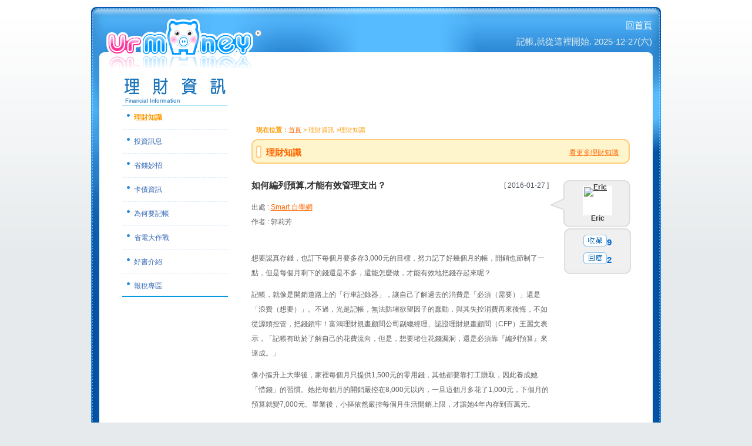

--- FILE ---
content_type: text/html; charset=UTF-8
request_url: https://urmoney.com.tw/ztw/finance/detail.php?ID1=1&ID2=311&P=1
body_size: 40731
content:
<!DOCTYPE html PUBLIC "-//W3C//DTD XHTML 1.0 Strict//EN" "http://www.w3.org/TR/xhtml1/DTD/xhtml1-strict.dtd">
<html xmlns="http://www.w3.org/1999/xhtml" xmlns:og="https://opengraphprotocol.org/schema/" xmlns:fb="https://www.facebook.com/2008/fbml">
<head>
<meta http-equiv="Content-Type" content="text/html; charset=utf-8">
	
<meta property="og:title" content="如何編列預算,才能有效管理支出？"/>
<meta property="og:site_name" content="UrMoney 記帳家"/>
<meta property="og:type" content="website"/>
<meta property="og:url" content="http://urmoney.com.tw/ztw/finance/detail.php?ID1=1&ID2=311&P=1"/>
<meta property="og:image" content="http://www.urmoney.tw/fvault/system/urmoney.jpg"/>
<meta property="og:description" content="想要認真存錢，也訂下每個月要多存3,000元的目標，努力記了好幾個月的帳，開銷也節制了一點，但是每個月剩下的錢還是不多，還能怎麼做，才能有效地把錢存起來呢？ 記帳，就像是開銷道路上的「行車記錄器」，讓自己了解過去的消費是「必須（需要）」還是「浪費（想要）」。" />
<meta property="fb:app_id" content="312570910301" />
<meta property="fb:admins" content="829580689" />


<title>UrMoney - 記帳家 - 理財資訊 - 理財知識 - </title>

<link href="../_css/urmoney.css" rel="stylesheet" type="text/css">

<link rel="stylesheet" type="text/css" href="../../include/jquery/css/custom-theme/jquery-ui-1.8.7.custom.css?v=2"/>
<link rel="stylesheet" type="text/css" href="../../include/SexyButtons/sexybuttons.css?v=2" />	
<link rel="stylesheet" type="text/css" href="../../include/jquery/css/validate.css"/>
<link rel="stylesheet" type="text/css" href="../../include/jquery/css/jquery.qtip.min.css"/>
<link rel="stylesheet" type="text/css" href="../../include/jquery/css/dataTables.css"/>
<link rel="stylesheet" type="text/css" href="../../include/jquery/css/fullcalendar.css"/>
<link rel="stylesheet" type="text/css" href="../../include/jquery/css/jquery.loadmask.css"/>
<link rel="stylesheet" type="text/css" href="../../include/jquery/css/colorbox.css?v=1"/>
<link rel="stylesheet" type="text/css" href="../../include/jquery/css/jquery.calculator.css"/>
<link rel="stylesheet" type="text/css" href="../../include/jquery/css/timepicker.css"/>

<script type="text/javascript" src="../../include/jquery/js/jquery-1.5.2.min.js"></script>
<script type="text/javascript" src="../../include/jquery/js/jquery-ui-1.8.11.custom.min.js"></script>
<script type="text/javascript" src="../../include/jquery/js/jquery.ui.datepicker-zh-TW.js"></script>
<script type="text/javascript" src="../../include/jquery/js/jquery.validate.min.js"></script>
<script type="text/javascript" src="../../include/jquery/js/messages_tw.js?v=4"></script>
<script type="text/javascript" src="../../include/jquery/js/jquery.qtip.min.js"></script>
<script type="text/javascript" src="../../include/jquery/js/jquery.dataTables.min.js"></script>
<script type="text/javascript" src="../../include/jquery/js/jquery.dataTables.add.js?v=2"></script>
<script type="text/javascript" src="../../include/jquery/js/fullcalendar.min.js"></script>
<script type="text/javascript" src="../../include/jquery/js/jquery.loadmask.js"></script>
<script type="text/javascript" src="../../include/jquery/js/jquery.colorbox-min.js?v=1"></script>
<script type="text/javascript" src="../../include/jquery/js/jquery.calculator.min.js"></script>
<script type="text/javascript" src="../../include/jquery/js/jquery.calculator-zh-TW.js"></script>
<script type="text/javascript" src="../../include/jquery/js/jquery-ui-timepicker-addon.js"></script>
<script type="text/javascript" src="../../include/jquery/js/jquery-ui-sliderAccess.js"></script>
<script type="text/javascript" src="../../include/jquery/js/jquery.form.js"></script>
<script type="text/javascript" src="../../include/javascript/jqmoney.js?v=7"></script>
<script type="text/javascript" src="https://apis.google.com/js/plusone.js"></script>
<script src="https://connect.facebook.net/zh_TW/all.js#xfbml=1"></script>
<script language="JavaScript" type="text/JavaScript">
<!--
(function(d, s, id) {
  var js, fjs = d.getElementsByTagName(s)[0];
  if (d.getElementById(id)) {return;}
  js = d.createElement(s); js.id = id;
  js.src = "//connect.facebook.net/zh_TW/all.js#xfbml=1";
  fjs.parentNode.insertBefore(js, fjs);
}(document, 'script', 'facebook-jssdk'));

function fckedit_check()
{
	var oEditor = FCKeditorAPI.GetInstance('zcontent');
	var oEdata = oEditor.GetData();
	oEdata =$('<div>'+oEdata+'</div>').text();
	if($.trim(oEdata)=='')
	{
		$("#fckmsg").text('內文不可空白!');
		return false;
	}
	$('#edtDiv_content').val(oEdata);
	return true;	
}

function fckedit_set(setText)
{
	var oEditor = FCKeditorAPI.GetInstance('zcontent');
	oEditor.SetHTML(setText);	
}

function SubmitLogin(formObj,formType){
	//formType:1(回應),2:再次回應
	
	var msg=0;
	var msgStr="";
	var chkRst=fckedit_check();
	
	if(!chkRst){
		$("#fckmsg").text('必填,內容不可為空白.');
		return false;
	}else{
		$("#fckmsg").text('');
		$('#edtDiv_publish').hide();
		$('#edtDiv_loader').show();
		formObj.submit();
		return true;
	}
}

	$(function() {
		// Dialog
        $('#edtDiv').dialog({ 
			autoOpen: false, 
			bgiframe: true, 
			modal: true, 
			width: 600, 
			height: 420,
			close: function() {
				$("#fckmsg").text('');
				$('#edtDiv_id').val('0');
				fckedit_set('讚');
			}
		});
	});
	
	function opre(id,user,contact,reid){
		//alert(id);
		$('#edtDiv_id').val(id);
		$('#edtDivUser').html(user);
		$('#edtDivContent').html(contact);
		$('#re_id').val(reid);
		$('#edtDiv').dialog('open');
		$('#edtDiv_user').val(id);
	}
//-->
</script></head>

<body leftmargin="0" topmargin="0">
<div id="fb-root"></div>
<script src="https://connect.facebook.net/zh_TW/all.js"></script>
<script>
 FB.init({
  appId  : '312570910301',
  status : true, 
  cookie : true, 
  xfbml  : true 
 });
</script>
	
<table width="100%" height="100%" border="0" cellpadding="0" cellspacing="0">
  <tr>
    <td align="center" valign="top" class="BgBig"><table width="970" height="100%" border="0" cellpadding="0" cellspacing="0">
        <tr> 
          <td height="118" valign="top" background="../_img/layout/bg_top.jpg" > 
	        	<table width="100%" border="0" cellspacing="0" cellpadding="0">
	  <tr> 
	    <td width="320" height="110"> 
	    <a href="https://www.urmoney.com.tw/" title="UrMoney 記帳家首頁"><img src="../_img/logo.gif" alt="UrMoney記帳家" border="0" align="absbottom" ></a>  </td>
	<td align="right" valign="bottom" class="TopBtTxt" style="padding-right: 15px;padding-bottom: 35px">
	<div class="g_right">
								<table width="100%" border="0" cellspacing="0" cellpadding="0">
	      <tr> 
	        <td height="35" align="right"><a href="../../index.php" title="回UrMoney 記帳家首頁"><font color="#FFFFFF">回首頁</font></a></td>
	      </tr>
	    	</table>
					    	<font color="#E3EBEE">記帳,就從這裡開始. 2025-12-27(六)</font></div></td>  
	  </tr>
	</table>
           
          </td>
        </tr>
        <tr> 
          <td align="center" valign="top" background="../_img/layout/bg_center_r.jpg"> 
            <div class="BgCenter1"> 
              <table border="0" cellpadding="0" cellspacing="0">
                <tr valign="top">
                  <td width="220" style="padding-top: 10px;padding-left: 15px;"> 
                    <img src="../_img/assi_navi/title_financial.gif" width="189" height="53"> 
                    <table width="180" border="0" cellspacing="0" cellpadding="0">
										                      <tr> 
                        <td class="MAssiNaviB"><a href="list.php?ID1=1">理財知識</a></td>
                      </tr>

											                           
											                           
                      <tr> 
                        <td class="MAssiNaviLine"> </td>
                      </tr>
											                      <tr> 
                        <td class="MAssiNavi"><a href="list.php?ID1=226">投資訊息</a></td>
                      </tr>

											                           
											                           
                      <tr> 
                        <td class="MAssiNaviLine"> </td>
                      </tr>
											                      <tr> 
                        <td class="MAssiNavi"><a href="list.php?ID1=2">省錢妙招</a></td>
                      </tr>

											                           
											                           
                      <tr> 
                        <td class="MAssiNaviLine"> </td>
                      </tr>
											                      <tr> 
                        <td class="MAssiNavi"><a href="list.php?ID1=46">卡債資訊</a></td>
                      </tr>

											                           
											                           
                      <tr> 
                        <td class="MAssiNaviLine"> </td>
                      </tr>
											                      <tr> 
                        <td class="MAssiNavi"><a href="list.php?ID1=85">為何要記帳</a></td>
                      </tr>

											                           
											                           
                      <tr> 
                        <td class="MAssiNaviLine"> </td>
                      </tr>
											                      <tr> 
                        <td class="MAssiNavi"><a href="list.php?ID1=102">省電大作戰</a></td>
                      </tr>

											                           
											                           
                      <tr> 
                        <td class="MAssiNaviLine"> </td>
                      </tr>
											                      <tr> 
                        <td class="MAssiNavi"><a href="list.php?ID1=131">好書介紹</a></td>
                      </tr>

											                           
											                           
                      <tr> 
                        <td class="MAssiNaviLine"> </td>
                      </tr>
											                      <tr> 
                        <td class="MAssiNavi"><a href="list.php?ID1=9">報稅專區</a></td>
                      </tr>

											                           
											                           
                      <tr> 
                        <td height="2" bgcolor="#0099E3"></td>
                      </tr>
											                           
                    </table>     
                    <br>
                    <br>
						        						        <br />
						        	<script async src="https://pagead2.googlesyndication.com/pagead/js/adsbygoogle.js"></script>
	<ins class="adsbygoogle"
		 style="display:inline-block;width:160px;height:600px"
		 data-ad-client="ca-pub-8367096937532251"
		 data-ad-slot="5366468860"></ins>
	<script>
		 (adsbygoogle = window.adsbygoogle || []).push({});
	</script>	

							        <br />
						          <table width="180" border="0" cellspacing="0" cellpadding="0" class="Txt">
    <tr>
      <td class="PageNavi"><strong>最新回應</strong></td>
    </tr>
    <tr>
      <td style="word-break:break-all">1.<a href="../finance/detail.php?ID1=1&ID2=311&P=1#re" title="ㄒ謝謝站長的分享，剛被好友推薦使用這app，覺得文章很實用，感謝~">ㄒ謝謝站長的分享，剛被好友推薦使用這app，覺得文章<a title='ㄒ謝謝站長的分享，剛被好友推薦使用這app，覺得文章很實用，感謝~'>...</a><font color="cccccc">12/26</font></a></td>
    </tr>
    <tr>
      <td style="word-break:break-all">2.<a href="../finance/detail.php?ID1=1&ID2=311&P=1#re" title="每年年初都要看的文章">每年年初都要看的文章<font color="cccccc">01/10</font></a></td>
    </tr>
    <tr>
      <td style="word-break:break-all">3.<a href="../finance/detail.php?ID1=1&ID2=311&P=1#re" title="讚">讚<font color="cccccc">10/15</font></a></td>
    </tr>
    <tr>
      <td style="word-break:break-all">4.<a href="../finance/detail.php?ID1=85&ID2=303&P=1#re" title="讚">讚<font color="cccccc">05/01</font></a></td>
    </tr>
    <tr>
      <td style="word-break:break-all">5.<a href="../finance/detail.php?ID1=226&ID2=259&P=1#re" title="讚">讚<font color="cccccc">07/04</font></a></td>
    </tr>
    <tr>
      <td style="word-break:break-all">6.<a href="../finance/detail.php?ID1=226&ID2=280&P=1#re" title="學一下了">學一下了<font color="cccccc">07/04</font></a></td>
    </tr>
    <tr>
      <td style="word-break:break-all">7.<a href="../finance/detail.php?ID1=1&ID2=304&P=1#re" title="讚一個">讚一個<font color="cccccc">07/04</font></a></td>
    </tr>
    <tr>
      <td style="word-break:break-all">8.<a href="../finance/detail.php?ID1=1&ID2=300&P=1#re" title="讚~我要記起來">讚~我要記起來<font color="cccccc">01/01</font></a></td>
    </tr>
    <tr>
      <td style="word-break:break-all">9.<a href="../finance/detail.php?ID1=2&ID2=307&P=1#re" title="讚">讚<font color="cccccc">08/13</font></a></td>
    </tr>
    <tr>
      <td style="word-break:break-all">10.<a href="../finance/detail.php?ID1=2&ID2=309&P=1#re" title="讚">讚<font color="cccccc">08/13</font></a></td>
    </tr>
                          
  </table>
                          
                  </td>
                  <td align="center" style="padding-top: 10px;padding-bottom: 25px;"> 
                    <table width="660" border="0" cellspacing="0" cellpadding="0">
                      <tr>
                        <td valign="top"> <table width="646" border="0" cellspacing="0" cellpadding="8">
                            <tr>
                              <td height="50" align="right" class="PageNavi">	<script async src="https://pagead2.googlesyndication.com/pagead/js/adsbygoogle.js"></script>
	<ins class="adsbygoogle"
		 style="display:inline-block;width:468px;height:60px"
		 data-ad-client="ca-pub-8367096937532251"
		 data-ad-slot="0881242165"></ins>
	<script>
		 (adsbygoogle = window.adsbygoogle || []).push({});
	</script>
	</td>
                            </tr>
                            <tr> 
                              <td align="right" class="PageNavi"><strong>現在位置：</strong><a href="../../index.php">首頁</a> 
                                &gt; 理財資訊 &gt;理財知識</td>
                            </tr>
                          </table>
                          <table width="646" border="0" cellspacing="0" cellpadding="0">
                            <tr> 
                              <td valign="middle" class="TitBg"> 
                                <table width="98%" height="26" border="0" cellpadding="0" cellspacing="0">
                                  <tr> 
                                    <td valign="middle" class="Tlt15"><strong>理財知識</strong></td>
                                    <td align="right" valign="middle"><a href="list.php?ID1=1">看更多理財知識</a></td>
                                  </tr>
                                </table></td>
                            </tr>
                          </table>
                          <table width="646" border="0" cellspacing="0" cellpadding="0">
                            <tr>
                              <td align="center">
<table width="100%" border="0" cellspacing="0" cellpadding="0">
                                  <tr valign="top"> 
                                    <td> 
                                      <table width="100%" border="0" cellspacing="0" cellpadding="0">
                                        <tr> 
                                          <td class="Tlt15"><font color="#333333">如何編列預算,才能有效管理支出？</font></td>
                                          <td align="right">[ 2016-01-27 ]</td>
                                        </tr>
                                      </table>
                                      <div class="PostDetail" style="padding-top: 15px;padding-bottom: 20px;">
                                                                                    出處 :
                                            												<a href="http://smart.businessweekly.com.tw/Reading/WebArticle.aspx?ID=60587" target="_blank">Smart 自學網</a>
												                                                                                <br>
                                        作者 : 郭莉芳												                        <br><!--<script type="text/javascript" src="//adsense.scupio.com/adpinline/ADmediaJS/urmoney_2611_6804_7470_1.js"></script>--><br>
												<p>想要認真存錢，也訂下每個月要多存3,000元的目標，努力記了好幾個月的帳，開銷也節制了一點，但是每個月剩下的錢還是不多，還能怎麼做，才能有效地把錢存起來呢？</p>
<p>記帳，就像是開銷道路上的「行車記錄器」，讓自己了解過去的消費是「必須（需要）」還是「浪費（想要）」。不過，光是記帳，無法防堵欲望因子的蠢動，與其失控消費再來後悔，不如從源頭控管，把錢鎖牢！富鴻理財規畫顧問公司副總經理、認證理財規畫顧問（CFP）王麗文表示，「記帳有助於了解自己的花費流向，但是，想要堵住花錢漏洞，還是必須靠『編列預算』來達成。」</p>
<p>像小摳升上大學後，家裡每個月只提供1,500元的零用錢，其他都要靠打工賺取，因此養成她「惜錢」的習慣。她把每個月的開銷嚴控在8,000元以內，一旦這個月多花了1,000元，下個月的預算就變7,000元。畢業後，小摳依然嚴控每個月生活開銷上限，才讓她4年內存到百萬元。</p>
<p>已婚族更需學習編列預算<br />
以防不必要開銷拖垮家計</p>
<p>或許你會說，因為小摳單身，所以支出相對單純，編列預算很容易。對於有家庭的人來說，開銷多元，編列預算也可行嗎？王麗文說，已婚族的開銷多，更容易出現預期之外的消費，若不透過預算編列，將有限的收入做最好的安排，存錢將更不容易。該怎麼做呢？請見下文分析。</p>
<p>操作心法</p>
<p><span style="color: rgb(128, 128, 0);"><span style="font-size: medium;">1 編列重點》收入依需求分配並從月薪攤提</span></span></p>
<p>該如何編列預算呢？讀者不妨掌握以下3個重點：</p>
<p><span style="color: rgb(0, 0, 255);"><span style="font-size: small;">重點1》先做好年度分配</span></span></p>
<p>想要從源頭控管支出，在製作預算表時，要先掌握好年度預算，從每年的開始就把整年度可能的收入做好分配。</p>
<p>像是過去從沒記過帳，也從沒做過支出分類、有多少花多少的人，新富聯合理財規畫顧問公司副總經理、認證理財規畫顧問（CFP）黃正勳認為，預算表是靠過去的記帳資料作為未來支出的規畫，因此如果對於自己每個月各項支出完全沒有概念的人，至少要先累積約3個月的記帳紀錄，才有辦法製作實際可行的預算表。</p>
<p>至於每個月的收入該如何分配，讀者不妨參考「富朋友理財筆記」站長艾爾文的建議，剛開始先採「50、20、30」分配法，將年度收入依照50%、20%、30%的比率拆成3份，其中50%用於生活必要支出；20%用於娛樂與緊急預備金；30%用於投資（包含自我投資、理財投資）。</p>
<p>如果已經有理財概念的人，也可以進階一點，將年度收入做更詳細的分類，例如：50%生活支出、15%投資、5%娛樂、20%長期規畫（購屋、子女教育金、退休等）、10%臨時動用帳戶（當年度沒用完，就全部存下）。</p>
<p><span style="color: rgb(0, 0, 255);"><span style="font-size: small;">重點2》訂出每個月每項開銷上限</span></span></p>
<p>做了年度支出分配後，接下來就可以把各個支出的大項除以12個月，算出每個月的支出上限或預留金額。在抓預算的時候，使用者可以把「固定支出」先列出來，包含房貸（或房租）、管理費、水電瓦斯費、電話費、稅費、保費等變動不大的項目填好，再除以12（個月）後，直接從每個月的收入中預留（詳見表1）。</p>
<p>再來就是將生活開銷等「變動支出」（又稱浮動支出）列出，例如：飲食、日常用品、醫療費、交際費、娛樂費等。這些項目也能依照過去的記帳紀錄抓出約略的金額，以全年的預算除以12（個月）後，即是每個月單項支出上限。各月的預算表中，可在預算上限的右邊多增一欄，以利填入之後每個月實際產生的金額。</p>
<p><span style="color: rgb(0, 0, 255);"><span style="font-size: small;">重點3》嚴控非必要的變動支出</span></span></p>
<p>變動支出也可以抓上限，像是娛樂性支出。朋友聚餐、唱歌等活動，會因為頻率不同而差異懸殊。為了不讓這些非絕對必要支出吃掉每個月可運用資金的一大半，絕對要嚴控變動支出的上限與發生頻率。例如下個月安排了看演唱會，就規定自己不能再跟朋友聚餐或唱歌。</p>
<p>最有效的方法就是嚴控上限，再加上專款專用。每個月撥到娛樂帳戶的費用就控制在2,000元，花光了就沒了，也不能支用其他帳戶的錢。</p>
<p><span style="color: rgb(51, 153, 102);"><span style="font-size: medium;">2 編列方法》簡單5步驟，製作完善預算表</span></span></p>
<p>掌握了製作預算表的重點後，接下來就可以進入實做練習。使用者可以依循以下5個步驟，做出新一年度的預算表。</p>
<p><span style="color: rgb(0, 0, 255);"><span style="font-size: small;">步驟1》先估算收入總額</span></span></p>
<p>假設你的月薪5萬元，包含獎金與理財收入，年收入約可達67萬2,000元。</p>
<p><span style="color: rgb(0, 0, 255);"><span style="font-size: small;">步驟2》決定目標存款金額</span></span></p>
<p>你可以像小摳一樣，每年預估自己的收入情況，以訂出當年度的儲蓄目標。例如：今年要存下18萬元，以這個為目標定錨。換句話說，全年收入扣掉18萬元就是可動用金額，即49萬2,000元。</p>
<p><span style="color: rgb(0, 0, 255);"><span style="font-size: small;">步驟3》列出年度預算分配表</span></span></p>
<p>接下來製作表單，定出每種開銷的上限金額。如果對於Excel表製作不甚熟稔的人，不妨上「富朋友理財筆記」網站，在首頁上方的搜尋列鍵入「如何規劃個人預算」（blog.17rich.com/how-to-create-abudget.html），下載「詳細個人預算規劃表」，參考裡面的格式（詳見表2）。<br />
編列預算時最常遇到的問題，就是「與實際情況有所差距」！生活上經常支出的飲食費、交通費的變動不會太大，會跟預期有較大差異的通常是婚喪喜慶或聚餐等不可預期的活動，因此在編列此預算時，可以為每個月這些活動預留一筆預算。</p>
<p><span style="color: rgb(0, 0, 255);"><span style="font-size: small;">步驟4》詳實控管並查核</span></span></p>
<p>算出每月的各項開銷的上限後，要預留一欄在月底時填入當月實際的花費金額。上述「富朋友理財筆記」網站所設計的Excel表，甚至多了一欄「誤差」，只要輸入當月實際花費金額後，系統會自動對比前一欄的預算，算出誤差值。</p>
<p><span style="color: rgb(0, 0, 255);"><span style="font-size: small;">步驟5》檢討當月成效</span></span></p>
<p>如果每個月結餘超出預期，是件好事，使用者可以進一步檢視這樣的成效是因為當月有加班費、投資收益變多所致，或是控制變動支出的成效較好所致，找出原因後下個月就可以繼續實行。但是，如果每個月結餘低於預期，代表花費超過預算，就須從記帳表中檢視，從變動支出開始改善，甚至刪減固定支出。<br />
&nbsp;</p>                                                                          </div>
                                      
                                    </td>
                                    <td width="140" align="right" class="IndexNews"><div class="g_right"><table width="139" border="0" cellspacing="0" cellpadding="0" class="g_table">
                                        <tr> 
                                          <td align="center" valign="top" background="../_img/layout/post_c_top2.gif" style="padding-top: 10px;padding-left: 28px;"> 
                                            <table width="50" height="50" border="0" cellpadding="0" cellspacing="2" bgcolor="#FFFFFF" >
                                              <tr>
                                                <td valign="top">
                                                	<a href="ed.php?ID=4">
												                                                    <img src="../../fvault/system/tb_sys_userzpic1209262716.gif" alt="Eric" width="48" height="48" border="0">
                                                                                                  </a></td>
                                              </tr>
                                            </table>
                                            <table width="100" border="0" cellspacing="0" cellpadding="5">
                                              <tr>
                                                <td align="center"><a href="ed.php?ID=4">Eric</a></td>
                                              </tr>
                                            </table></td>
                                        </tr>
                                        <tr>
                                          <td height="12" valign="top"><img src="../_img/layout/post_c_bottom2.gif" width="139" height="10"></td>
                                        </tr>
                                      </table> 
                                      <table border="0" cellspacing="0" cellpadding="0" class="g_table" align="right">
                                        <tr> 
                                          <td height="9"><img src="../_img/layout/post_c_top.gif" width="114" height="9"></td>
                                        </tr>
                                        <tr> 
                                          <td align="center" background="../_img/layout/post_c_center.gif"><table border="0" cellspacing="0" cellpadding="0" class="g_line">
	                                          <tr> 
                                                <td height="30"><img src="../_img/layout/icon_fav.gif" alt="收藏" width="40" height="20"></td>
                                                <td class="PostListComm">9</td>
                                              </tr>
                                              <tr> 
                                                <td height="30"><img src="../_img/layout/icon_repost.gif" alt="回應" width="40" height="20"></td>
                                                <td class="PostListComm">2</td>
                                              </tr>
                                            </table></td>
                                        </tr>
                                        <tr> 
                                          <td height="12" valign="top"><img src="../_img/layout/post_c_bottom.gif" width="114" height="9"></td>
                                        </tr>
                                      </table>
                                      </div>
                                      
<div class="g_right"><br /><br /><br /><br />
<div> <g:plusone></g:plusone></div>
<fb:like href="http://urmoney.com.tw/ztw/finance/detail.php?ID1=1&ID2=311&P=1" layout="button_count" width="107" show_faces="false" action="like" colorscheme="light"></fb:like>
</div></td>
                                  </tr>
                                </table>
<div class="MAssiNaviLine" style="width:100%;"></div><br />                           
<form name="PostForm" method="post" enctype="multipart/form-data" action="detail.php" target="_self">
<input name="Action" id="Action" type="hidden" value="Post">
<input name="ID1" id="ID1" type="hidden" value="1">
<input name="ID2" id="ID2" type="hidden" value="311">
<input name="P" id="P" type="hidden" value="1">
<input type="hidden" id="edtDiv_id" name="edtDiv_id" value="0" />
<input type="hidden" id="edtDiv_user" name="edtDiv_user" value="0" />
<input type="hidden" id="edtDiv_content" name="edtDiv_content" value="" />
<input type="hidden" id="re_id" name="re_id" value="" />
<div id="edtDiv" style="display: none;" title="回應此篇文章">
<table border="0" cellspacing="0" cellpadding="0" class="g_line" width="100%">
  <tr valign="top">
    <td colspan="2"><font color="#990000">PS.用詞請勿使用不雅字眼,請勿輸入JavaScript語法,以及跟文章內容無關的程式語法!</font></td>
  </tr>
  <tr valign="top">
    <td width="100" style="padding-top: 18px;"><strong><font color="#006699">回應對象:內容</font></strong></td>
    <td class="PostForm" style="padding-top: 18px;"><span id="edtDivUser"></span>：<span id="edtDivContent"></span></td>
  </tr>
  <tr valign="top">
    <td width="100" style="padding-top: 18px;"><strong><font color="#006699">回應這篇文章</font></strong></td>
    <td class="PostForm" style="padding-top: 15px;"><span class="PostForm" style="padding-top: 15px;">
      <div><input type="hidden" id="zcontent" name="zcontent" value="讚" style="display:none" /><input type="hidden" id="zcontent___Config" value="" style="display:none" /><iframe id="zcontent___Frame" src="../../fck/editor/fckeditor.html?InstanceName=zcontent&amp;Toolbar=Blog" width="400" height="200" frameborder="0" scrolling="no"></iframe></div>    </span><div id="fckmsg" name="fckmsg" style="color: red"></div></td>
  </tr>
  <tr valign="top">
    <td>&nbsp;</td>
    <td height="66" align="right" valign="middle" class="PostForm">
        <img id="edtDiv_publish" src="../_img/bt/bt_post_submit.gif" alt="發表" width="64" height="31" border="0" align="absmiddle" onClick="SubmitLogin(document.PostForm,2);" style="cursor:hand;cursor:pointer;">
        <div name="edtDiv_loader" id="edtDiv_loader" style="display:none;"><p><img src="../_img/layout/loader01.gif" border="0">回應送出中,勿關閉本視窗,請稍後...</p></div>
        </td>
  </tr>
</table>
</div>
</form>
                                <table width="634" border="0" cellspacing="0" cellpadding="0" class="g_table">
                                  <tr>
                                    <td height="10"><img src="../_img/layout/post_top.gif" width="634" height="10"></td>
                                  </tr>
                                
                                  <tr>
                                    <td align="center" background="../_img/layout/post_center.gif" class="g_line"><table border="0" cellspacing="0" cellpadding="0">
                                        <tr valign="top"> 
                                          <td width="100" style="padding-top: 18px;padding-bottom:18px;"><strong><font color="#006699">回應這篇文章</font></strong></td>
                                          <td class="PostForm" style="padding-top: 18px;padding-bottom:18px;width:400px;"><a href="../../index.php?Path=../finance/detail.php?ID1=1&ID2=311">請先登入會員>></a></td>
                                        </tr>
                                      </table></td>
                                  </tr>
                                
                                  <tr>
                                    <td height="35" valign="top"><img src="../_img/layout/post_bottom.gif" width="634" height="9"></td>
                                  </tr>
                                </table>
                                
																<table width="100%" border="0" cellspacing="0" cellpadding="0">
                                  <tr>
                                    <td align="left">
																		<table border="0" cellpadding="10" cellspacing="0">
<tr> 
	<td>
	    共有 2 筆。
	</td>
	 
</tr>
</table>
                                    </td>
                                  </tr>
                                </table>                                
                                <table width="634" border="0" cellspacing="0" cellpadding="0" id="page">
                                  <tr> 
                                    <td width="138" valign="top"> <table width="132" border="0" cellspacing="0" cellpadding="0" class="g_table">
                                        <tr> 
                                          <td align="center" background="../_img/layout/repost_head_top.gif" style="padding-right: 25px;padding-top: 10px;" class="g_line"> 
                                            <table width="52" height="50" border="0" cellpadding="0" cellspacing="2" bgcolor="#FFFFFF">
                                              <tr> 
                                                <td width="48" valign="top">
												  											                                                                <a href="detail.php?ID1=1&ID2=311">
                                                          <img src="../../fvault/photo//31209739169.gif" width="55" height="55" border="0">
                                                          </a>
                                                                                                  </td>
                                              </tr>
                                            </table>
                                            <table width="100" border="0" cellspacing="0" cellpadding="5" class="g_line">
                                              <tr> 
                                                <td align="center"><a href="../blog/ed.php?ID=3">Eric</a></td>
                                              </tr>
                                            </table></td>
                                        </tr>
                                        <tr> 
                                          <td height="10" valign="top" style="padding-bottom: 25px;"><img src="../_img/layout/repost_head_bottom.gif" width="132" height="10"></td>
                                        </tr>
                                      </table></td>
                                    <td valign="top" style="padding-bottom: 25px;padding-top: 25px;"><div class="g_left">2023-01-10 23:30:12 
                                                                        </div>
                                    <div class="CommTxt">
																		每年年初都要看的文章</div>
                                    
                                    </td>
                                  </tr>
								                                  <tr> 
                                    <td width="138" valign="top"> <table width="132" border="0" cellspacing="0" cellpadding="0" class="g_table">
                                        <tr> 
                                          <td align="center" background="../_img/layout/repost_head_top.gif" style="padding-right: 25px;padding-top: 10px;" class="g_line"> 
                                            <table width="52" height="50" border="0" cellpadding="0" cellspacing="2" bgcolor="#FFFFFF">
                                              <tr> 
                                                <td width="48" valign="top">
												  											                                                                <a href="detail.php?ID1=1&ID2=311">
                                                          <img src="../_img/smile.jpg" width="55" height="55" border="0">
                                                          </a>
                                                                                                  </td>
                                              </tr>
                                            </table>
                                            <table width="100" border="0" cellspacing="0" cellpadding="5" class="g_line">
                                              <tr> 
                                                <td align="center"><a href="../blog/ed.php?ID=199936">Letitia</a></td>
                                              </tr>
                                            </table></td>
                                        </tr>
                                        <tr> 
                                          <td height="10" valign="top" style="padding-bottom: 25px;"><img src="../_img/layout/repost_head_bottom.gif" width="132" height="10"></td>
                                        </tr>
                                      </table></td>
                                    <td valign="top" style="padding-bottom: 25px;padding-top: 25px;"><div class="g_left">2024-12-26 10:02:43 
                                                                        </div>
                                    <div class="CommTxt">
									<div class="urmoneyBlock"><strong>Eric : </strong>每年年初都要看的文章</div>									ㄒ謝謝站長的分享，剛被好友推薦使用這app，覺得文章很實用，感謝~</div>
                                    
                                    </td>
                                  </tr>
								                                </table>
                                <table width="100%" border="0" cellspacing="0" cellpadding="0">
                                  <tr>
                                    <td align="left">
																		<table border="0" cellpadding="10" cellspacing="0">
<tr> 
	<td>
	    共有 2 筆。
	</td>
	 
</tr>
</table>
                                    </td>
                                  </tr>
                                </table></td>
                            </tr>
                            <tr>
<td height="35" valign="top"><div class="MAssiNaviLine" style="width:100%;"></div></td>                            
                            </tr>
                           <!-- 
                            <tr>
                              <td align="left" class="Tlt15">
<font color=blue>社群回應:</font>
<fb:comments href="http://urmoney.com.tw/ztw/finance/detail.php?ID1=1&ID2=311&P=1" num_posts="3" width="634"></fb:comments>	                              
                              </td>
                            </tr>
                            -->
                          </table> </td>
                      </tr>
                    </table>
                    </td>
                </tr>
              </table>
              
            </div></td>
        </tr>
        <tr> 
        <td height="67" align="center" background="../_img/layout/bg_bottom.jpg" class="NaviBottom">
	<a href="../about/about.php" title="關於本站 - UrMoney記帳家">關於本站</a><span>|</span>
	<a href="../post/list.php" title="站長報報 - UrMoney記帳家">站長報報</a><span>|</span>
	<a href="../blog/list.php" title="日記分享 - UrMoney記帳家">日記分享</a><span>|</span>
	<a href="../faq/overview.php" title="使用手冊 - UrMoney記帳家">使用手冊</a><span>|</span>
	<a href="../about/family.php" title="會員中心 - UrMoney記帳家">會員中心</a><span>|</span>
	<a href="../about/service.php" title="服務條款 - UrMoney記帳家">服務條款</a><span>|</span>
	<a href="../about/privacy.php" title="隱私權 - UrMoney記帳家">隱私權</a><span>|</span>
	<a href="../about/friends.php" title="交換連結 - UrMoney記帳家">交換連結</a><span>|</span>
	<a href="../about/contact.php" title="聯絡記帳家">聯絡記帳家</a>
</td>

<script type="text/javascript">
var gaJsHost = (("https:" == document.location.protocol) ? "https://ssl." : "http://www.");
document.write(unescape("%3Cscript src='" + gaJsHost + "google-analytics.com/ga.js' type='text/javascript'%3E%3C/script%3E"));
</script>
<script type="text/javascript">
var pageTracker = _gat._getTracker("UA-4306849-1");
pageTracker._initData();
pageTracker._trackPageview();
</script>
        </tr>
        <tr>
          <td height="30" align="center"> © 2025 UrMoney 記帳家 版權所有 . 秉琮科技 設計維護.</td>
        </tr>
      </table></td>
  </tr>
</table>
</body>
</html>


--- FILE ---
content_type: text/html; charset=utf-8
request_url: https://accounts.google.com/o/oauth2/postmessageRelay?parent=https%3A%2F%2Furmoney.com.tw&jsh=m%3B%2F_%2Fscs%2Fabc-static%2F_%2Fjs%2Fk%3Dgapi.lb.en.OE6tiwO4KJo.O%2Fd%3D1%2Frs%3DAHpOoo_Itz6IAL6GO-n8kgAepm47TBsg1Q%2Fm%3D__features__
body_size: 160
content:
<!DOCTYPE html><html><head><title></title><meta http-equiv="content-type" content="text/html; charset=utf-8"><meta http-equiv="X-UA-Compatible" content="IE=edge"><meta name="viewport" content="width=device-width, initial-scale=1, minimum-scale=1, maximum-scale=1, user-scalable=0"><script src='https://ssl.gstatic.com/accounts/o/2580342461-postmessagerelay.js' nonce="d1djsApbwRQYV9yF_UosEQ"></script></head><body><script type="text/javascript" src="https://apis.google.com/js/rpc:shindig_random.js?onload=init" nonce="d1djsApbwRQYV9yF_UosEQ"></script></body></html>

--- FILE ---
content_type: text/html; charset=utf-8
request_url: https://www.google.com/recaptcha/api2/aframe
body_size: 267
content:
<!DOCTYPE HTML><html><head><meta http-equiv="content-type" content="text/html; charset=UTF-8"></head><body><script nonce="14pdJ9XNp5cNdAizfqWgMg">/** Anti-fraud and anti-abuse applications only. See google.com/recaptcha */ try{var clients={'sodar':'https://pagead2.googlesyndication.com/pagead/sodar?'};window.addEventListener("message",function(a){try{if(a.source===window.parent){var b=JSON.parse(a.data);var c=clients[b['id']];if(c){var d=document.createElement('img');d.src=c+b['params']+'&rc='+(localStorage.getItem("rc::a")?sessionStorage.getItem("rc::b"):"");window.document.body.appendChild(d);sessionStorage.setItem("rc::e",parseInt(sessionStorage.getItem("rc::e")||0)+1);localStorage.setItem("rc::h",'1766787439022');}}}catch(b){}});window.parent.postMessage("_grecaptcha_ready", "*");}catch(b){}</script></body></html>

--- FILE ---
content_type: text/css
request_url: https://urmoney.com.tw/ztw/_css/urmoney.css
body_size: 127
content:
@import url("layout.css");
@import url("font.css");
@import url("form.css");
@import url("member.css");
@import url("bbs.css");

--- FILE ---
content_type: text/css
request_url: https://urmoney.com.tw/ztw/_css/layout.css
body_size: 5351
content:
body{
	font-family: "Verdana", "Arial", "Helvetica", "sans-serif";
	font-size: 12px;
	color: #515664;
	background-color: #E6EAEC;
}

td,tr{
	font-family: "Verdana", "Arial", "Helvetica", "sans-serif";
	font-size: 12px;
	color: #515664;
	
}
a{
	font-size: 12px;
	color: #FF6600;
	text-decoration: underline;
}
a:hover{
	font-size: 12px;
	color: #FF6600;
	text-decoration: none;
}
.Txt{
	font-size: 12px;
	line-height: 25px;
	text-align: left;
}
.BgBig{
	background-image: url(../_img/layout/bg_big_r.jpg);
	background-repeat: repeat-x;
}
.BgCenter1{
	background-image: url(../_img/layout/bg_center.jpg);
	background-repeat: no-repeat;
}

.Copyright{
	font-family: "Verdana", "Arial", "Helvetica", "sans-serif";
	font-size: 11px;
	line-height: 18px;
	color: #006699;
}

.Copyright a{
	font-size: 11px;
	color: #006699;
	text-decoration: none;
}
.NewsBgS {
	background-image: url(../_img/index/news_pic_s.gif);
	background-repeat: no-repeat;
	padding: 5px 5px 15px;
	height: 65px;
	width: 65px;
	text-align: left;

}
.NewsBgB {
	background-image: url(../_img/index/news_pic_b.gif);
	background-repeat: no-repeat;
	padding: 5px 5px 15px;
	height: 95px;
	width: 95px;
	text-align: left;
}
.TopBtBg {
	background-color:#FFFFFF;
	width: 355px;
	padding-top: 10px;
	font-size: 12px;
	color: #0066CC;
	height: 50px;
	font-weight: bold;
}

.TopBtBgSpace {
	width: 2px;
	text-align: left;
}

.TopBtBg a{
	font-weight: normal;
	color: #FF6600;
	text-decoration: underline;
	text-align: left;
}
.TopBtTxt {
	color: #DDF1FE;
	padding-right: 5px;
	padding-left: 15px;
	padding-top: 5px;
	font-size: 15px;
	padding-bottom: 5px;
	text-align: left;
}
.TopBtTxt a{
	color: #DDF1FE;
	font-size: 15px;
	text-align: left;
}
.TopBtTxt a:hover{
	color: #DDF1FE;
	font-size: 15px;
	text-decoration: none;
	text-align: left;
}

.NaviBottom {
	color: #CCDEEF;
}

.NaviBottom a{
	color: #CCDEEF;
	font-weight: bold;
}

.NaviBottom a:hover{
	color: #FFCC00;
	text-decoration: none;
}
.NaviBottom span{
	padding-right: 15px;
	padding-left: 15px;
}
hr{
	border-top-width: 1px;
	border-right-width: 1px;
	border-bottom-width: 1px;
	border-left-width: 1px;
	border-top-style: dashed;
	border-right-style: dashed;
	border-bottom-style: dashed;
	border-left-style: dashed;
	border-top-color: #B6B6B6;
	text-align: left;
}

.OrangeHr {
	border-top-width: 1px;
	border-right-width: 1px;
	border-bottom-width: 1px;
	border-left-width: 1px;
	border-top-style: dashed;
	border-right-style: dashed;
	border-bottom-style: dashed;
	border-left-style: dashed;
	border-top-color: #FF9900;
	margin-bottom: 20px;
	text-align: left;
}
.OrangeLine{
	border-top-width: 2px;
	border-right-width: 2px;
	border-bottom-width: 2px;
	border-left-width: 2px;
	border-top-style: solid;
	border-top-color: #FFCC00;
	margin: 0px;
	text-align: left;
}
.TitBg{
	background-image: url(../_img/layout/title_bg.gif);
	background-repeat: no-repeat;
	height: 42px;
	padding-top: 3px;
	padding-bottom: 25px;
	padding-left: 25px;
	padding-right: 8px;
	text-align: left;
}

.FaqTitBg{
	background-image: url(../_img/faq/tit_bg.gif);
	background-repeat: no-repeat;
	height: 32px;
	padding-top: 15px;
	padding-bottom: 20px;
	padding-left: 20px;
	padding-right: 15px;
	text-align: left;
}


.PageNavi{
	font-size: 11px;
	color: #FF9900;
	text-align: left;
}
.PageNavi a{
	font-size: 11px;
	color: #FF6600;
	text-align: left;
}

.PageNavi a:hover{
	font-size: 11px;
	color: #FF6600;
	text-decoration: none;
	text-align: left;
}

.FaqList{
	border-bottom-width: 1px;
	border-bottom-style: dashed;
	border-bottom-color: #FFCC00;
	padding-top: 15px;
	text-align: left;
}
.FaqList Div{
	background-image: url(../_img/faq/icon_q.gif);
	background-repeat: no-repeat;
	padding-left: 45px;
	padding-bottom: 17px;
	display: block;
	text-align: left;
}
.FaqList a{
	font-family: "Arial", "Helvetica", "sans-serif";
	color: #FF6600;
	text-decoration: underline;
	text-align: left;
}
.FaqDetail{
	padding-top: 12px;
	background-image: url(../_img/faq/icon_a.gif);
	background-repeat: no-repeat;
	display: block;
	padding-left: 70px;
	font-family: "Arial", "Helvetica", "sans-serif";
	font-size: 12px;
	line-height: 25px;
	text-align: left;
}


.PageNum{
	color: #FF6600;
	font-family: "Arial", "Helvetica", "sans-serif";
	font-size: 11px;
	font-weight: bold;
	text-align: left;
}
.PageNum a{
	color: #666666;
	text-decoration: underline;
	font-weight: normal;
	font-size: 11px;
	font-family: "Arial", "Helvetica", "sans-serif";
	text-align: left;
}
.PageNum a:hover{
	color: #FF9900;
	text-decoration: none;
	font-weight: normal;
	font-size: 11px;
	text-align: left;
}
.PageNum span{
	color: #666666;
	font-weight: normal;
	padding-right: 5px;
	padding-left: 5px;
	text-align: left;
}
.g_ReBlock {
	background-color: #F9F9F9;
	border-color:#CCCCCC;
	border-style:dotted;
	border-width:1px;
	width: 100%;
	padding:15px;
	color:#999999;
	text-align: left;
}
.g_LinkBg{
	background-image: url(../_img/layout/link_bg.gif);
	width:185px;
	height:40px;
	background-repeat:no-repeat;
	padding-left:18px;
	text-align: left;
}
.g_LinkBg a{
	color:#006699;
	text-align: left;
}
.g_right{
	text-align:right;
	line-height:20px;
	vertical-align:top;
}
.g_left{
	text-align:left;
	line-height:15px;
	vertical-align:top;
}
.g_table{
	padding:0px;
	margin:0;
	border:0px;
	line-height:0;
}
.g_line{
	line-height:20px;
}

.td_right{
	text-align:right;
}


--- FILE ---
content_type: text/css
request_url: https://urmoney.com.tw/ztw/_css/font.css
body_size: 3336
content:
.IndexTitle15{
	font-family: "Arial", "Helvetica", "sans-serif";
	font-size: 15px;
	font-weight: bold;
	color: #FF6600;
	text-align: left;
}

.IndexNewsTitle{
	font-family: "Arial", "Helvetica", "sans-serif";
	font-size: 12px;
	color: #666666;
	line-height: 24px;
	padding-left: 10px;
	text-align:left;
}

.IndexNewsTitle a{
	font-size: 12px;
	color: #666666;
}

.IndexNewsTitleBg {
	background-image: url(../_img/index/news_bg.gif);
	background-repeat: no-repeat;
	height: 42px;
	margin: 0px;
	background-position: center center;
	padding-top: 5px;
	padding-right: 12px;
	padding-bottom: 0px;
	padding-left: 25px;


}

.IndexNews {
	font-size: 12px;
	color: #333333;
	line-height: 20px;
	padding-bottom: 15px;
	text-align: left;
/*Text-decoration:none; */
/*Table-layout:fixed; */
Word-break:break-all; 
/*Word-wrap:break-word; */
	
}
.IndexNews div{
	color: #333333;
	/*font-weight: bold;*/
	padding-bottom: 5px;
}
.IndexNews a{
	color: #333333;
	font-weight: bold;
	text-decoration: underline;
}
.IndexNews span{
	color: #FF6600;
	font-size: 15px;
	font-weight: bold;
}
.Tlt15{
	font-size: 15px;
	font-weight: bold;
	color: #FF6600;
	text-align:left;
}

.PostList {
	font-size: 12px;
	color: 666666;
	line-height: 20px;
	padding-bottom: 15px;
	text-align: left;
}

.PostList  span{
	color: #666666;
	font-size: 12px;
	font-weight: normal;
}
.PostList  a{
	font-size: 12px;
	color: #666666;
	font-weight: bold;
}
.PostList  a:hover{
	font-size: 12px;
	color: #FF6600;
	font-weight: bold;
}
.PostList  div{
	color: #8A8A8A;
	font-size: 12px;
	font-weight: normal;
	line-height: 20px;
	padding-top: 8px;
}
.PostListComm {
	font-size: 15px;
	font-weight: bold;
	color: #0066CC;
	font-family: "Verdana", "Arial", "Helvetica", "sans-serif";
}

.PostDetail {
	color: #5F5F5F;
	font-size: 12px;
	line-height: 25px;
	padding-top: 8px;
	font-family: "Arial", "Helvetica", "sans-serif";
	text-align:left;
}

.CommTxt{
	font-size: 12px;
	line-height: 20px;
	color: #003399;
	text-align:left;
}

.FunSort{
	font-size:10px;
	color:#FF6600;
}
.FunSort a{
	font-size:10px;
	text-decoration:none;
	color:#999999;
}
.FunSort a:hover{
	font-size:10px;
	text-decoration:none;
	color:#333333;
}

.LeftTitle{
	font-family: "Arial", "Helvetica", "sans-serif";
	font-size: 15px;
	font-weight: bold;
	color: #FF6600;
	text-align: left;
	padding:6px;
}

.LeftTitleLine{
	background-image: url(../_img/assi_navi/line_dot_orage.gif);
	background-repeat: repeat-x;
	height: 8px;

}

.tabTitle{
	font-family: "Arial", "Helvetica", "sans-serif";
	font-size: 15px;
	color: #0066CC;
	text-align: left;
	padding:6px;
}

.tabTitle a{
	color: #0066CC;
	padding:6px;
	text-decoration:underline;
}

.tabTitle a:hover{
	color: #0066CC;
	padding:6px;
	text-decoration:none;
}

.tabTitleB a{
	text-decoration:none;
	color:#F90;
	font-weight:bold;
}

.tabTitleB a:hover{
	text-decoration:none;
	color:#F90;
	font-weight:bold;
}


.urmoneyBlock{
		background-color: #F9F9F9;
	border-color:#CCCCCC;
	border-style:dotted;
	border-width:1px;
	width:400px;
	padding:15px;
	color:#999999;
	text-align: left;
}

.blueSumText{
	font-family: "Arial", "Helvetica", "sans-serif";
	font-size: 15px;
	color: #0066CC;
	text-align: right;
	padding:6px;
}

.redSumText{
	font-family: "Arial", "Helvetica", "sans-serif";
	font-size: 15px;
	color: #FF0000;
	text-align: right;
	padding:6px;
}


--- FILE ---
content_type: text/css
request_url: https://urmoney.com.tw/ztw/_css/form.css
body_size: 2390
content:
.LoginForm input{
	background-image: url(../_img/layout/form_bg.gif);
	border: 1px solid #FF0F87;
	font-family: "Arial", "Helvetica", "sans-serif";
	font-size: 12px;


}

.From input{
	border-top-width: 1px;
	border-right-width: 1px;
	border-bottom-width: 1px;
	border-left-width: 1px;
	border-top-style: solid;
	border-right-style: solid;
	border-bottom-style: solid;
	border-left-style: solid;
	border-top-color: #003366;
	border-right-color: #B8C6CB;
	border-bottom-color: #B8C6CB;
	border-left-color: #003366;
	font-family: "Arial", "Helvetica", "sans-serif";
	font-size: 12px;
}
.From textarea{
	border-top-width: 1px;
	border-right-width: 1px;
	border-bottom-width: 1px;
	border-left-width: 1px;
	border-top-style: solid;
	border-right-style: solid;
	border-bottom-style: solid;
	border-left-style: solid;
	border-top-color: #003366;
	border-right-color: #B8C6CB;
	border-bottom-color: #B8C6CB;
	border-left-color: #003366;
	font-family: "Arial", "Helvetica", "sans-serif";
	font-size: 12px;
}

.MemberForm input{
	background-image: url(../_img/layout/mem_form_bg.gif);
	border: 1px solid #FFCC00;
	background-repeat: no-repeat;
	font-size: 12px;
	font-family: "Arial", "Helvetica", "sans-serif";
	color: #666666;
	padding-top: 3px;
	padding-left: 3px;
	text-align:left;


}
.MemberForm textarea{
	background-image: url(../_img/layout/mem_form_bg.gif);
	border: 1px solid #FFCC00;
	background-repeat: no-repeat;
	font-family: "Arial", "Helvetica", "sans-serif";
	font-size: 12px;
	color: #666666;
	padding-top: 3px;
	padding-left: 3px;


}
Select{
	font-family: "Arial", "Helvetica", "sans-serif";
	font-size: 12px;
	color: #666666;
}

.JoinForm input{
	background-image: url(../_img/layout/join_form_bg.gif);
	border: 1px solid #FF85E0;
	font-family: "Arial", "Helvetica", "sans-serif";
	font-size: 12px;


}

.JoinFormSave{
	border: 1px dashed #FFFFFF;


}
.PostForm input{
	background-image: url(../_img/layout/post_form_bg.gif);
	border: 1px solid #97CBE9;
	background-repeat: no-repeat;
	font-size: 12px;
	font-family: "Arial", "Helvetica", "sans-serif";
	color: #666666;
	padding-top: 3px;
	padding-left: 3px;


}
.PostForm textarea{
	background-image: url(../_img/layout/post_form_bg.gif);
	border: 1px solid #97CBE9;
	background-repeat: no-repeat;
	font-size: 12px;
	font-family: "Arial", "Helvetica", "sans-serif";
	color: #666666;
	padding-top: 3px;
	padding-left: 3px;


}


--- FILE ---
content_type: text/css
request_url: https://urmoney.com.tw/ztw/_css/member.css
body_size: 3194
content:
.suggest_link {
	background-color: #FFFFFF;
	padding: 2px 6px 2px 6px;
	color:#333333;
	cursor:hand;
	cursor:pointer;
}
.suggest_link_over {
	background-color: #ff6600;
	padding: 2px 6px 2px 6px;
	color:#FFFFFF;
	cursor:hand;
	cursor:pointer;
}
#search_suggest {
	position: absolute; 
	background-color: #FFFFFF; 
	text-align: left; 
	border: 1px solid #CCCCCC;
	position:relative;
}		
.MemberTitBg{
	background-image: url(../_img/member/title_bg.gif);
	background-repeat: no-repeat;
	height: 42px;
	padding-left: 18px;
	padding-right: 18px;
}
.MemberTit15{
	font-size: 15px;
	font-weight: bold;
	color: #FFFFFF;
	text-align: left;	
}

.MemberPageNavi{
	font-size: 11px;
	color: #FFFFFF;
}
.MemberPageNavi a{
	font-size: 11px;
	color: #FFFFFF;
}

.MemberPageNavi a:hover{
	font-size: 11px;
	color: #FFFFFF;
	text-decoration: none;
}

.MAssiNavi{
	background-image: url(../_img/assi_navi/icon_01.gif);
	background-repeat: no-repeat;
	padding-top: 8px;
	padding-right: 8px;
	padding-bottom: 8px;
	padding-left: 20px;
	font-size: 12px;
	font-weight: bold;
	color: #FF9900;
	text-align:left;
}

.MAssiNavi a{
	font-weight: normal;
	color: #3468B6;
	text-decoration: none;
}

.MAssiNavi a:hover{
	font-weight: normal;
	color: #FF9900;
	text-decoration: none;
}

.MAssiNaviB{
	background-image: url(../_img/assi_navi/icon_01.gif);
	background-repeat: no-repeat;
	padding-top: 8px;
	padding-right: 8px;
	padding-bottom: 8px;
	padding-left: 20px;
	font-size: 12px;
	font-weight: bold;
	color: #FF9900;
	text-align:left;
}

.MAssiNaviB a{
	font-weight: normal;
	color: #FF9900;
	text-decoration: none;
	font-weight: bold;
}

.MAssiNaviB a:hover{
	font-weight: normal;
	color: #FF9900;
	text-decoration: none;
	font-weight: bold;
}

.MAssiNaviLine{
	background-image: url(../_img/assi_navi/line_dot.gif);
	background-repeat: repeat-x;
	height: 8px;

}

.TableLineDot{
	font-size: 5px;
	line-height: 5px;
	background-image: url(../_img/member/tablelinedot.gif);
	background-repeat: repeat-x;
	height: 5px;
}
.TableLineDotOrange{
	border-top: 1px dashed #FFCC00;
	border-right: 0px dashed #FFCC00;
	border-bottom: 0px dashed #FFCC00;
	border-left: 0px dashed #FFCC00;
	margin: 2px 2px 2px;
	text-align:left;
}


.TableLineDotOrange td{
	border-top: 0px dashed #FFCC00;
	border-right: 0px dashed #FFCC00;
	border-bottom: 1px dashed #FFCC00;
	border-left: 0px dashed #FFCC00;
	padding:4px;
}

.TableLineDotOrange th{
	border-top: 0px dashed #FFCC00;
	border-right: 0px dashed #FFCC00;
	border-bottom: 1px dashed #FFCC00;
	border-left: 0px dashed #FFCC00;
	padding:4px;
	color:#FF6600;
	font-weight: bolder;
	text-align:right;
}

.TableLineDotPink {
	border-top: 0px dashed #FC9EFC;
	border-right: 1px dashed #FC9EFC;
	border-bottom: 1px dashed #FC9EFC;
	border-left: 0px dashed #FC9EFC;
	margin-bottom: 3px;

}
.TableLineDotPink td{
	border-top: 1px dashed #FC9EFC;
	border-right: 0px dashed #FC9EFC;
	border-bottom: 0px dashed #FC9EFC;
	border-left: 1px dashed #FC9EFC;
}

.TableLineDotBlack th{
	border-top: 0px dashed #FFCC00;
	border-right: 0px dashed #FFCC00;
	border-bottom: 1px dashed #FFCC00;
	border-left: 0px dashed #FFCC00;
	padding:4px;
	color:#FF6600;
	font-weight: bolder;
	text-align:center;
}

--- FILE ---
content_type: text/css
request_url: https://urmoney.com.tw/ztw/_css/bbs.css
body_size: 1143
content:
.BbsOTitBg{
	background-image: url(../_img/bbs/o_tit_bg.gif);
	background-repeat: no-repeat;
	height: 32px;
	padding-top: 10px;
	padding-bottom: 20px;
	padding-left: 25px;
	padding-right: 15px;
}

.BbsTitBg{
	background-image: url(../_img/bbs/tit_bg.gif);
	background-repeat: no-repeat;
	height: 28px;
	padding-top: 10px;
	padding-bottom: 12px;
	padding-left: 20px;
	padding-right: 15px;
}

.BbsTit15{
	font-family: "Arial", "Helvetica", "sans-serif";
	font-size: 15px;
	font-weight: bold;
	color: #00A5DB;
	text-align:left;
	
}

.BbsList {
	border-bottom-width: 1px;
	border-bottom-style: dashed;
	border-bottom-color: #B3DBE8;
	line-height: 16px;
	text-align:left;
	padding-top:16px;
	padding-bottom:16px;
}
.BbsLink a{
	font-family: "Arial", "Helvetica", "sans-serif";
	font-size: 12px;
	line-height: 20px;
	color: #666666;

}
.BlueLine{
	border-top-width: 2px;
	border-top-style: solid;
	border-top-color: #00A5DB;

}
.BbsTit13W{
	font-size: 13px;
	font-weight: bold;
	color: #FFFFFF;
	text-align:left;
}
.BbsTxt{
	font-family: "Arial", "Helvetica", "sans-serif";
	font-size: 12px;
	line-height: 15px;
	color: #444444;
	text-align:left;
}
